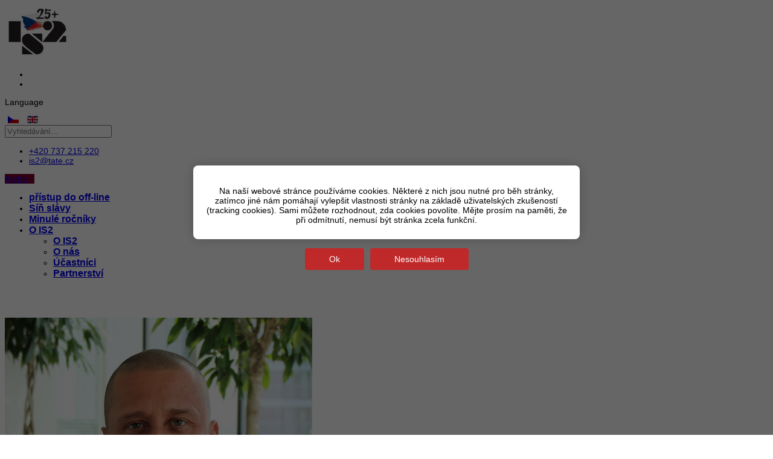

--- FILE ---
content_type: text/html; charset=utf-8
request_url: https://is2.cz/clanky/speakri-2021/tomas-rosa
body_size: 10262
content:

<!doctype html>
<html lang="cs-cz" dir="ltr">
    
<head>
<script type="text/javascript">  (function(){   function blockCookies(disableCookies, disableLocal, disableSession){   if(disableCookies == 1){   if(!document.__defineGetter__){   Object.defineProperty(document, 'cookie',{   get: function(){ return ''; },   set: function(){ return true;}   });   }else{   var oldSetter = document.__lookupSetter__('cookie');   if(oldSetter) {   Object.defineProperty(document, 'cookie', {   get: function(){ return ''; },   set: function(v){   if(v.match(/reDimCookieHint\=/)) {   oldSetter.call(document, v);   }   return true;   }   });   }   }   var cookies = document.cookie.split(';');   for (var i = 0; i < cookies.length; i++) {   var cookie = cookies[i];   var pos = cookie.indexOf('=');   var name = '';   if(pos > -1){   name = cookie.substr(0, pos);   }else{   name = cookie;   }   if(name.match(/reDimCookieHint/)) {   document.cookie = name + '=; expires=Thu, 01 Jan 1970 00:00:00 GMT';   }   }   }   if(disableLocal == 1){   window.localStorage.clear();   window.localStorage.__proto__ = Object.create(window.Storage.prototype);   window.localStorage.__proto__.setItem = function(){ return undefined; };   }   if(disableSession == 1){   window.sessionStorage.clear();   window.sessionStorage.__proto__ = Object.create(window.Storage.prototype);   window.sessionStorage.__proto__.setItem = function(){ return undefined; };   }   }   blockCookies(1,1,1);   }());   </script>


        <meta charset="utf-8">
        <meta name="viewport" content="width=device-width, initial-scale=1, shrink-to-fit=no">
        <link rel="canonical" href="https://is2.cz/clanky/speakri-2021/tomas-rosa">
        <base href="https://is2.cz/clanky/speakri-2021/tomas-rosa" />
	<meta http-equiv="content-type" content="text/html; charset=utf-8" />
	<meta name="author" content="TateAdmin" />
	<meta name="generator" content="Joomla! - Open Source Content Management" />
	<title>Tomáš Rosa</title>
	<link href="https://is2.cz/clanky/speakri-2021/tomas-rosa" rel="alternate" hreflang="cs-CZ" />
	<link href="https://is2.cz/en/articles/speakers-2021/tomas-rosa-en" rel="alternate" hreflang="en-GB" />
	<link href="/images/favicon.ico" rel="shortcut icon" type="image/vnd.microsoft.icon" />
	<link href="https://is2.cz/media/jbtype/css/font-awesome.css" rel="stylesheet" type="text/css" />
	<link href="/plugins/system/jce/css/content.css?6f22476535594d059c62bdcde12f5cd4" rel="stylesheet" type="text/css" />
	<link href="//fonts.googleapis.com/css?family=Nunito Sans:100,100i,300,300i,400,400i,500,500i,700,700i,900,900i&amp;subset=vietnamese" rel="stylesheet" type="text/css" />
	<link href="//fonts.googleapis.com/css?family=Poppins:100,100i,300,300i,400,400i,500,500i,700,700i,900,900i&amp;subset=latin" rel="stylesheet" type="text/css" />
	<link href="/cache/com_templates/templates/shaper_languageschool/cf920ae37dc9f364b052f557d188bc59.css" rel="stylesheet" type="text/css" />
	<link href="/media/mod_languages/css/template.css?6f22476535594d059c62bdcde12f5cd4" rel="stylesheet" type="text/css" />
	<link href="/components/com_sppagebuilder/assets/css/animate.min.css" rel="stylesheet" type="text/css" />
	<link href="/components/com_sppagebuilder/assets/css/sppagebuilder.css" rel="stylesheet" type="text/css" />
	<link href="/plugins/system/cookiehint/css/style.css?6f22476535594d059c62bdcde12f5cd4" rel="stylesheet" type="text/css" />
	<style type="text/css">
.sp-page-builder .page-content #section-id-1617461345815{padding:50px 0px 50px 0px;margin:0px 0px 0px 0px;}#column-id-1617461345813{box-shadow:0 0 0 0 #fff;}#sppb-addon-1617461345818 {box-shadow:0 0 0 0 #ffffff;margin:0px 0px 30px 0px;}@media (min-width:768px) and (max-width:991px) {#sppb-addon-1617461345818 {margin-top:0px;margin-right:0px;margin-bottom:20px;margin-left:0px;}}@media (max-width:767px) {#sppb-addon-1617461345818 {margin-top:0px;margin-right:0px;margin-bottom:10px;margin-left:0px;}}#column-id-1617461345814{box-shadow:0 0 0 0 #fff;}#sppb-addon-1617461345821 {box-shadow:0 0 0 0 #ffffff;margin:0px 0px 30px 0px;}@media (min-width:768px) and (max-width:991px) {#sppb-addon-1617461345821 {margin-top:0px;margin-right:0px;margin-bottom:20px;margin-left:0px;}}@media (max-width:767px) {#sppb-addon-1617461345821 {margin-top:0px;margin-right:0px;margin-bottom:10px;margin-left:0px;}}html {
  scroll-behavior: smooth;
  scroll-timing-function: ease-in-out;
}

@media (max-width: 768px) {
  .mfp-grid {
    display: flex;
    flex-wrap: wrap;
    justify-content: space-between; 
  }

  .mfp-grid > * {
    flex: 0 0 calc(50% - 10px) !important; 
    max-width: calc(50% - 10px) !important; 
    padding: 5px !important;
    box-sizing: border-box;
  }

  .sppb-col-cs-2 {
    flex: 0 0 50% !important;
    max-width: 50% !important;
  }
}

@media (max-width: 1024px) {
  .sppb-col-sm-2 {
    flex: 0 0 50% !important;
    max-width: 50% !important;
  }
}

.sppb-btn-primary, #sp-menu-wrapper .sppb-btn {
background-color: #7A032A;
}

.sppb-btn-primary, #sp-menu-wrapper .sppb-btn:hover {
background-color: #B33255;
}

h4.mfp_default_title {
    font-size: 18px;
    font-weight: 400;
}

.small-text {
font-size: 14px;
color: #325243;
}

#redim-cookiehint {
    position: fixed;
    top: 0;
    left: 0;
    width: 100vw;
    height: 100vh;
    background: rgba(0,0,0,0.6);
    z-index: 9999;
    display: flex;
    justify-content: center;
    align-items: center;
    color: #000;
    flex-direction: column;
}

#redim-cookiehint .cookiecontent {
    background: #fff;
    padding: 20px 20px 10px 20px;
    max-width: 600px;
    width: 90%;
    text-align: center;
    border-radius: 8px;
    box-shadow: 0 0 20px rgba(0,0,0,0.2);
}

#redim-cookiehint .cookiebuttons {
    margin-top: 15px;
    display: flex;
    justify-content: center;
    gap: 10px;
}

#redim-cookiehint .cookiebuttons .btn {
    margin: 0 5px !important;
    padding: 10px 40px !important;
    background: #C0292A !important;
    color: #fff !important;
    border-radius: 4px !important;
    text-decoration: none !important;
    transition: all 0.3s ease !important;
}

#redim-cookiehint .cookiebuttons .btn:hover {
    background: #741B1B !important;
}

#cookie-footer-accept.fade-out {
    opacity: 0;
    transition: opacity 0.5s ease;
}

#cookie-footer-accept .btn {
    margin: 0 15px !important;
    padding: 0px 15px !important;
    background: #C0292A !important;
    color: #fff !important;
    border-radius: 4px !important;
    text-decoration: none !important;
    transition: all 0.3s ease !important;
    opacity: 1 !important;
    font-size: 12px;
}

#cookie-footer-accept .btn:hover {
    background: #741B1B !important;
    opacity: 1 !important;
    font-size: 12px;
}

.sp-module-title {
    display: none;
}

/* Černé pozadí obsahu modálního okna */
.white-popup-block {
  background-color: #000 !important;
  color: white;
}

.mfp-close {
color: #fff !important;
}



.duotone-link a {
  display: inline-block;
  position: relative; /* pro pseudo-elementy */
  border-radius: 50%;
  overflow: hidden;
  cursor: pointer;
}

.duotone-link a img {
  width: 100%;
  height: 100%;
  object-fit: cover;
  border-radius: 50%;
  filter: grayscale(0%);
  transition: transform .35s ease, filter .35s ease;
}

/* Overlay – bez mix-blend-mode */
.duotone-link a::before {
  content: "";
  position: absolute;
  top: 0;
  left: 0;
  width: 100%;
  height: 100%;
  border-radius: 50%;
  background: rgba(122,3,42,0.5); /* poloprůhledná barva */
  opacity: 0;
  pointer-events: none;
  transition: opacity .35s ease;
  z-index: 1; /* pod plus */
}

/* Plus uprostřed */
.duotone-link a::after {
  content: "+";
  position: absolute;
  top: 50%;
  left: 50%;
  transform: translate(-50%, -50%);
  font-size: 48px;
  font-weight: 300;
  line-height: 1;
  color: white;
  opacity: 0;
  pointer-events: none;
  transition: opacity .35s ease, transform .35s ease;
  z-index: 2; /* nad overlay */
}

/* Hover overlay */
.duotone-link a.hover-active::before {
  opacity: 1; /* overlay se objeví */
}

/* Hover plus */
.duotone-link a.hover-active::after {
  opacity: 1;
  transform: translate(-50%, -50%) scale(1.1);
}

/* Zoom obrázku při hoveru */
.duotone-link a.hover-active img {
  transform: scale(1.2);
}

.duotone-wrap:hover {
  cursor: pointer;
}

.duotone-wrap .sppb-addon-text-block * {
  color: #acacac !important;
  transition: color 0.35s ease !important;
}

.duotone-wrap:hover .sppb-addon-text-block * {
  color: #932946 !important;
}



/* overlay cílený přímo na container obrázku */
.duotone-img-wrap .sppb-addon-single-image-container {
  position: relative;        /* pro overlay */
  overflow: hidden;          /* zoom uvnitř */
border-radius: 10px;
}

/* overlay přes obrázek */
.duotone-img-wrap .sppb-addon-single-image-container::after {
  content: "";
  position: absolute;
  inset: 0;                  /* top:0; left:0; right:0; bottom:0 */
  border-radius: inherit;
  background: rgba(122,3,42,0.55);
  opacity: 0;
  pointer-events: none;
  transition: opacity .35s ease;
  z-index: 2;
}

/* hover overlay */
.duotone-img-wrap:hover .sppb-addon-single-image-container::after {
  opacity: 0.8;
}

/* obrázek uvnitř containeru */
.duotone-img-wrap .sppb-addon-single-image-container img.sppb-img-responsive {
  display: block;
  width: 100%;
  height: auto;
  object-fit: cover;
  border-radius: inherit;
  transition: transform .35s ease, filter .35s ease;
}

/* hover efekt obrázku */
.duotone-img-wrap:hover .sppb-addon-single-image-container img.sppb-img-responsive {
  transform: scale(1.12);
  filter: grayscale(100%);
}




/* Zajistí, že wrapper zabírá celý viewport a chová se jako flexbox */
.mfp-wrap {
  position: fixed !important;
  top: 0 !important;
  left: 0 !important;
  width: 100% !important;
  height: 100% !important;
  display: flex !important;
  justify-content: center !important;
  align-items: center !important;
  padding: 0 !important;
  box-sizing: border-box !important;
}

/* Doplňkový kontejner (někde je použito .mfp-container) */
.mfp-container {
  width: 100% !important;
  height: 100% !important;
  display: flex !important;
  justify-content: center !important;
  align-items: center !important;
  padding: 0 !important;
}

/* Obsah modálního okna: vždy 90% šířky viewportu a vycentrovaný */
.mfp-content {
  position: relative !important;
  width: 90vw !important;
  max-width: 90vw !important;
  margin: 0 !important;          /* margin u absolutně pozicovaných elementů nemusí fungovat, proto flex centering */
  left: auto !important;
  right: auto !important;
  top: auto !important;
  transform: none !important;
  box-sizing: border-box !important;
  padding: 0 !important;
}

/* Obrázek nesmí být vyšší než viewport */
.mfp-content img,
.mfp-figure img {
  max-height: 90vh !important;  /* nejdůležitější věc */
  width: auto !important;       /* zabrání deformaci */
  height: auto !important;
  object-fit: contain !important;
  display: block !important;
  margin: 0 auto !important;
}

/* Pokud Magnific přidává inline left/top na .mfp-content, vynutíme centrální pozici */
.mfp-content[style] {
  left: auto !important;
  top: auto !important;
  transform: none !important;
}





/* =========================
   PAGE FADE IN
========================= */

/* skryj obsah stránky do načtení */
html.js-loading body {
  opacity: 0;
}

/* plynulé zobrazení */
html.js-loaded body {
  opacity: 1;
  transition: opacity 0.4s ease;
}

/* =========================
   GLOBAL LOADER
========================= */

#global-loader {
  position: fixed;
  inset: 0;
  background: #ffffff; /* bílá barva pozadí */
  z-index: 99999;
  display: flex;
  align-items: center;
  justify-content: center;
}

#global-loader.fade-out {
  opacity: 0;
  transition: opacity 0.3s ease;
  pointer-events: none;
}

#global-loader .spinner {
  width: 48px;
  height: 48px;
  border: 4px solid rgba(192,41,42,0.2); /* světlejší okraj pro efekt */
  border-top-color: #C0292A; /* hlavní barva spinneru */
  border-radius: 50%;
  animation: spin 0.8s linear infinite;
}

@keyframes spin {
  to { transform: rotate(360deg); }
}




.lazy-section {
    opacity: 0;
    transition: opacity 0.5s ease-in-out; /* Plynulé zobrazení */
}

.lazy-section.visible {
    opacity: 1;
}

/* Volitelné: Lazy loading pro obrázky uvnitř sekcí */
.lazy-section img {
    loading: lazy;
}body{font-family: 'Nunito Sans', sans-serif;font-size: 14px;font-weight: 400;}
h1{font-family: 'Poppins', sans-serif;font-size: 60px;font-weight: 700;}
h2{font-family: 'Poppins', sans-serif;font-size: 30px;font-weight: 600;}
h3{font-family: 'Poppins', sans-serif;font-size: 26px;font-weight: 500;}
h4{font-family: 'Poppins', sans-serif;font-size: 20px;font-weight: 400;}
.sp-megamenu-parent > li > a, .sp-megamenu-parent > li > span, .sp-megamenu-parent .sp-dropdown li.sp-menu-item > a{font-family: 'Nunito Sans', sans-serif;font-size: 16px;font-weight: 700;}
.logo-image {height:90px;}.logo-image {height:90px;}#sp-footer{ background-color:#030303; }#redim-cookiehint-bottom {position: fixed; z-index: 99999; left: 0px; right: 0px; bottom: 0px; top: auto !important;}
	</style>
	<script src="/media/jui/js/jquery.min.js?6f22476535594d059c62bdcde12f5cd4" type="text/javascript"></script>
	<script src="/media/jui/js/jquery-noconflict.js?6f22476535594d059c62bdcde12f5cd4" type="text/javascript"></script>
	<script src="/media/jui/js/jquery-migrate.min.js?6f22476535594d059c62bdcde12f5cd4" type="text/javascript"></script>
	<script src="/components/com_sppagebuilder/assets/js/jquery.parallax.js" type="text/javascript"></script>
	<script src="/components/com_sppagebuilder/assets/js/sppagebuilder.js" type="text/javascript"></script>
	<script src="/components/com_sppagebuilder/assets/js/jquery.magnific-popup.min.js" type="text/javascript"></script>
	<script src="/media/system/js/caption.js?6f22476535594d059c62bdcde12f5cd4" type="text/javascript"></script>
	<script src="/templates/shaper_languageschool/js/popper.min.js" type="text/javascript"></script>
	<script src="/templates/shaper_languageschool/js/bootstrap.min.js" type="text/javascript"></script>
	<script src="/templates/shaper_languageschool/js/main.js" type="text/javascript"></script>
	<script type="text/javascript">
jQuery(window).on('load',  function() {
				new JCaption('img.caption');
			});(function () {

  // označ html jako "loading" hned
  document.documentElement.classList.add('js-loading');

  // vytvoř loader
  const loader = document.createElement('div');
  loader.id = 'global-loader';
  loader.innerHTML = '<div class="spinner"></div>';
  document.documentElement.appendChild(loader);

  // po kompletním načtení stránky
  window.addEventListener('load', function () {

    // fade out loader
    loader.classList.add('fade-out');

    // povol fade-in stránky
    document.documentElement.classList.remove('js-loading');
    document.documentElement.classList.add('js-loaded');

    // uklid po animaci
    setTimeout(() => {
      loader.remove();
    }, 400);
  });

})();









document.addEventListener("DOMContentLoaded", function() {

  // --- Hover a klikání na celý sloupec ---
  const columns = document.querySelectorAll('.duotone-wrap.sppb-column');

  columns.forEach(function(column){

    // hover efekt na obrázku
    column.addEventListener('mouseenter', function(){
      const link = column.querySelector('.duotone-link a');
      if(link) link.classList.add('hover-active');
    });
    column.addEventListener('mouseleave', function(){
      const link = column.querySelector('.duotone-link a');
      if(link) link.classList.remove('hover-active');
    });

// klik na celý sloupec
column.addEventListener('click', function(e){
  const link = column.querySelector('.duotone-link a');

  if(!link) return;

  // pokud klik není na cíl uvnitř <a>, pokračuje
  if(!e.target.closest('a')) {

    // --- 1) JDE O MODAL? ---
    if(link.classList.contains('sppb-magnific-popup')) {

      // otevřít popup pomocí Magnific Popup
      jQuery.magnificPopup.open({
        items: {
          src: link.getAttribute('href')
        },
        type: 'inline',
        mainClass: link.dataset.mainclass || ''
      });

    } else {

      // --- 2) JDE O KLASICKÝ ODKAZ? ---
      window.location.href = link.href;
    }
  }
});


  });

  // --- Cookie footer ---
  const footerBar = document.getElementById('cookie-footer-accept');
  const footerBtn = document.getElementById('cookie-footer-btn');

  function hideFooterBar() {
    if (footerBar && footerBar.style.display !== 'none') {
      footerBar.classList.add('fade-out');
      setTimeout(() => {
        footerBar.style.display = 'none';
      }, 500);
    }
  }

  // Primární kontrola při načtení
  if (localStorage.getItem('cookiehintdone') !== '1') {
    footerBar.style.display = 'block';
  } else {
    hideFooterBar();
  }

  // Listener pro patičkový button
  footerBtn.addEventListener('click', function(e) {
    e.preventDefault();
    cookiehintsubmit(this);
  });

  // Hlídání změny localStorage v jiném tabu
  window.addEventListener('storage', function(event) {
    if (event.key === 'cookiehintdone' && event.newValue === '1') {
      hideFooterBar();
    }
  });

  // Watchdog - fallback
  setTimeout(() => {
    if (localStorage.getItem('cookiehintdone') === '1') {
      hideFooterBar();
    }
  }, 1000);

  // Funkce pro patičkový button
  function cookiehintsubmit(el) {
    localStorage.setItem('cookiehintdone', '1');
    footerBar.classList.add('fade-out');
    setTimeout(() => {
      footerBar.style.display = 'none';
      window.location.href = el.href;
    }, 500);
    return false;
  }

});

// --- Lazy loading pro všechny <section> elementy ---
// Přesunuto do window.load, aby se spustilo po úplném načtení stránky
window.addEventListener('load', function() {
  // Najdi všechny <section> elementy na stránce
  const lazySections = document.querySelectorAll('section');
  console.log('Nalezené sekce pro lazy loading:', lazySections.length); // Debug: Počet nalezených sekcí

  if (lazySections.length === 0) {
    console.warn("Žádné <section> elementy nebyly nalezeny na stránce.");
  } else {
    // Přidej třídu 'lazy-section' ke všem nalezeným sekcím (skryje je)
    lazySections.forEach(section => {
      section.classList.add('lazy-section');
      console.log('Přidána třída lazy-section k sekci s ID:', section.id || 'bez ID'); // Debug: Potvrzení přidání třídy
    });

    // Vytvoř Intersection Observer
    const observer = new IntersectionObserver((entries, observer) => {
      entries.forEach(entry => {
        if (entry.isIntersecting) {
          // Element je v viewportu – přidej třídu 'visible' pro zobrazení
          entry.target.classList.add('visible');
          console.log('Sekce načtena (visible):', entry.target.id || 'bez ID'); // Debug: Potvrzení načtení
          // Přestaň sledovat tento element (načten jednou)
          observer.unobserve(entry.target);
        }
      });
    }, {
      rootMargin: '50px' // Načítání 50px před tím, než se element objeví (volitelné)
    });

    // Sleduj všechny lazy sekce
    lazySections.forEach(section => {
      observer.observe(section);
    });

    console.log(`Lazy loading inicializován pro ${lazySections.length} sekcí.`);
  }
});template="shaper_languageschool";
	</script>
	<meta property="og:type" content="article" />
	<meta property="og:url" content="https://is2.cz/clanky/speakri-2021/tomas-rosa" />
	<meta property="og:title" content="Tomáš Rosa" />
	<meta property="og:description" content="Matematická epidemiologie v bezpečnostní analýze Lze ukázat, že každá infekční nemoc má svůj vnitřní "epidemický kód",&nbsp;který na pozadí..." />
	<meta property="og:site_name" content="IS2" />
	<meta name="twitter:description" content="Matematická epidemiologie v bezpečnostní analýze Lze ukázat, že každá infekční nemoc má svůj vnitřní "epidemický kód",&nbsp;který na pozadí..." />
	<meta name="twitter:card" content="summary_large_image" />
	<link href="https://is2.cz/clanky/speakri-2021/tomas-rosa" rel="alternate" hreflang="x-default" />
    


<script>
  (function(i,s,o,g,r,a,m){i['GoogleAnalyticsObject']=r;i[r]=i[r]||function(){
  (i[r].q=i[r].q||[]).push(arguments)},i[r].l=1*new Date();a=s.createElement(o),
  m=s.getElementsByTagName(o)[0];a.async=1;a.src=g;m.parentNode.insertBefore(a,m)
  })(window,document,'script','//www.google-analytics.com/analytics.js','ga');

  ga('create', 'UA-140145101-7', 'auto');
  ga('send', 'pageview');

</script>
<!-- Universal Google Analytics Plugin by PB Web Development -->


</head>
    <body class="site helix-ultimate com-content view-article layout-blog task-none itemid-206 cs-cz ltr sticky-header layout-fluid offcanvas-init offcanvs-position-right">
    
    <div class="body-wrapper">
        <div class="body-innerwrapper">
            <header id="sp-header"><div class="container-fluid"><div class="container-inner"><div class="d-flex"><div id="sp-logo" class="col-auto"><div class="sp-column"><div class="logo"><a href="/"><img class="logo-image" src="/images/is2_25-plus_3.jpg" alt="IS2"></a></div></div></div><div id="sp-menu-wrapper" class="col"><div id="sp-top-bar"><div class="container-fluid"><div class="container-inner"><div class="row"><div id="sp-top1" class="col-sm-3 col-lg-3"><div class="sp-column text-center text-lg-left"><ul class="social-icons"><li class="social-icon-facebook"><a target="_blank" href="https://www.facebook.com/pg/IS2-Information-Security-Summit-109246580503350/about/?ref=page_internal" aria-label="facebook"><span class="fa fa-facebook" aria-hidden="true"></span></a></li><li class="social-icon-linkedin"><a target="_blank" href="https://www.linkedin.com/company/is2conference/" aria-label="LinkedIn"><span class="fa fa-linkedin" aria-hidden="true"></span></a></li></ul></div></div><div id="sp-top2" class="col-sm-9 col-lg-9"><div class="sp-column text-center text-lg-right"><div class="sp-module "><div class="sp-module-content"><div class="mod-languages">
	<div class="pretext"><p><i class="fa fa-globe"></i>Language</p></div>

	<ul class="lang-inline">
						<li class="lang-active" dir="ltr">
			<a href="/clanky/speakri-2021/tomas-rosa">
												<img src="/media/mod_languages/images/cz.gif" alt="Čeština" title="Čeština" />										</a>
			</li>
								<li dir="ltr">
			<a href="/en/articles/speakers-2021/tomas-rosa-en">
												<img src="/media/mod_languages/images/en_gb.gif" alt="English" title="English" />										</a>
			</li>
				</ul>

</div>
</div></div><div class="sp-module "><div class="sp-module-content"><div class="search">
	<form action="/clanky" method="post">
		<input name="searchword" id="mod-search-searchword154" class="form-control" type="search" placeholder="Vyhledávání...">		<input type="hidden" name="task" value="search">
		<input type="hidden" name="option" value="com_search">
		<input type="hidden" name="Itemid" value="243">
	</form>
</div>
</div></div><ul class="sp-contact-info"><li class="sp-contact-phone"><span class="fa fa-phone" aria-hidden="true"></span> <a href="tel:+420737215220">+420 737 215 220</a></li><li class="sp-contact-email"><span class="fa fa-envelope" aria-hidden="true"></span> <a href="mailto:is2@tate.cz">is2@tate.cz</a></li></ul></div></div></div></div></div></div><div class="sp-column"><div class="sp-module float-right find-my-course-btn"><div class="sp-module-content"><div class="mod-sppagebuilder float-right find-my-course-btn sp-page-builder" data-module_id="198">
	<div class="page-content">
		<div id="section-id-1628854417687" class="sppb-section  " ><div class="sppb-container-inner"><div class="sppb-row"><div class="sppb-col-md-12" id="column-wrap-id-1628854417686"><div id="column-id-1628854417686" class="sppb-column" ><div class="sppb-column-addons"><div id="sppb-addon-1628854417690" class="clearfix" ><div class="sppb-text-right"><a href="/stream-login-cz" id="btn-1628854417690" class="sppb-btn  sppb-btn-primary sppb-btn-lg sppb-btn-square">Archiv <i class="fa fa-arrow-right" aria-hidden="true"></i></a></div><style type="text/css">#sppb-addon-1628854417690 {
	box-shadow: 0 0 0 0 #ffffff;
}
@media (min-width: 768px) and (max-width: 991px) {#sppb-addon-1628854417690 {}}@media (max-width: 767px) {#sppb-addon-1628854417690 {}}</style><style type="text/css">#sppb-addon-1628854417690 .sppb-btn i {margin:0px 0px 0px 10px;}</style></div></div></div></div></div></div></div><style type="text/css">.sp-page-builder .page-content #section-id-1573151664340{padding-top:0px;padding-right:0px;padding-bottom:0px;padding-left:0px;margin-top:0px;margin-right:0px;margin-bottom:0px;margin-left:0px;}#column-id-1573151664339{box-shadow:0 0 0 0 #fff;}.sp-page-builder .page-content #section-id-1628854417687{padding-top:0px;padding-right:0px;padding-bottom:0px;padding-left:0px;margin-top:0px;margin-right:0px;margin-bottom:0px;margin-left:0px;}#column-id-1628854417686{box-shadow:0 0 0 0 #fff;}</style>	</div>
</div>
</div></div><nav class="sp-megamenu-wrapper" role="navigation"><a id="offcanvas-toggler" aria-label="Navigation" class="offcanvas-toggler-right d-block d-lg-none" href="#"><i class="fa fa-bars" aria-hidden="true" title="Navigation"></i></a><ul class="sp-megamenu-parent menu-animation-none d-none d-lg-block"><li class="sp-menu-item"><a  href="/streaming-cz" >přístup do off-line</a></li><li class="sp-menu-item"><a  href="https://is2.cz/hf-cybersecurity/" ><span class="fa fa-trophy"></span> Síň slávy</a></li><li class="sp-menu-item"><a  href="/minule-rocniky" >Minulé ročníky</a></li><li class="sp-menu-item sp-has-child"><a  href="/o-is2" >O IS2</a><div class="sp-dropdown sp-dropdown-main sp-menu-right" style="width: 240px;"><div class="sp-dropdown-inner"><ul class="sp-dropdown-items"><li class="sp-menu-item"><a  href="/o-is2/o-konferenci-is2" >O IS2</a></li><li class="sp-menu-item"><a  href="/o-is2/o-nas" >O nás</a></li><li class="sp-menu-item"><a  href="/o-is2/ucastnici" >Účastníci</a></li><li class="sp-menu-item"><a  href="/o-is2/partnerstvi" >Partnerství</a></li></ul></div></div></li></ul></nav></div></div></div></div></div></header>            <section id="sp-section-2"><div class="row"><div id="sp-title" class="col-lg-12 "><div class="sp-column "></div></div></div></section><section id="sp-main-body"><div class="container"><div class="container-inner"><div class="row"><main id="sp-component" class="col-lg-12 " role="main"><div class="sp-column "><div id="system-message-container">
	</div>
<div class="article-details " itemscope itemtype="https://schema.org/Article">
	<meta itemprop="inLanguage" content="cs-CZ">
	
		
	
	<div class="title-botom-wrapper">
		
			</div>

					
		
		
	

		
			
		
		
	<div itemprop="articleBody">
		<div id="sp-page-builder" class="sp-page-builder sppb-article-page-wrapper"><div class="page-content"><section id="section-id-1617461345815" class="sppb-section  " ><div class="sppb-row-container"><div class="sppb-row"><div class="sppb-col-md-4" id="column-wrap-id-1617461345813"><div id="column-id-1617461345813" class="sppb-column" ><div class="sppb-column-addons"><div id="sppb-addon-1617461345818" class="clearfix" ><div class="sppb-addon sppb-addon-single-image sppb-text-center "><div class="sppb-addon-content"><div class="sppb-addon-single-image-container"><img class="sppb-img-responsive" src="/images/speakri-2021-foto/rosa-rbcz.png" alt="Image" title=""></div></div></div></div></div></div></div><div class="sppb-col-md-8" id="column-wrap-id-1617461345814"><div id="column-id-1617461345814" class="sppb-column" ><div class="sppb-column-addons"><div id="sppb-addon-1617461345821" class="clearfix" ><div class="sppb-addon sppb-addon-text-block  "><div class="sppb-addon-content"><h4><span style="font-size: 24pt;">Matematická epidemiologie v bezpečnostní analýze</span></h4>
<p><span style="font-size: 12pt;">Lze ukázat, že každá infekční nemoc má svůj vnitřní "epidemický kód", který na pozadí náhodných fluktuací neúprosně řídí mechanizmus jejího šíření. Konkrétní podoba tohoto kódu se odvíjí od použitého matematického modelu. V&nbsp;přednášce spolu projdeme typický epidemický kód vyjádřený jednoduchou soustavou diferenciálních rovnic. Ten se velmi hodí právě pro účely strategické bezpečnostní analýzy. Nám poslouží k vysvětlení hlavních kvalitativních aspektů šíření infekcí, jako je úloha základního a efektivního reprodukčního čísla, kolektivní imunita versus vakcinace a opatření typu lockdown. Projdeme si také nemedicínské zákroky obecně, význam ekvilibria, fenomén bifurkace a důsledky vzniku endemie.</span></p>
<p><span style="font-size: 12pt;">Získané znalosti lze uplatnit v&nbsp;široké škále bezpečnostních, finančních či obecně datových analýz. Přitom nemusíme mít nutně ambice zasahovat do řízení států v&nbsp;době konkrétní pandemie. Podobně jako další přírodní události, ani epidemie ze světa jen tak nezmizí. Analogicky jako v&nbsp;předpovědi počasí nemusíme nutně usilovat o zásadní změnu, nicméně i tak je velmi užitečné umět včas odhadnout, jak bude.</span></p>
<hr />
<h4><span style="font-size: 14pt;"><strong>Tomáš Rosa</strong></span></h4>
<p><span style="font-size: 12pt;">Tomáš je doktorem v oboru matematické kryptologie s Cenou rektora ČVUT za rok 2004, studoval na FEL ČVUT a MFF UK v&nbsp;Praze. Rozvíjí matematické modelování coby klíč k&nbsp;informacím uloženým v&nbsp;datových záznamech pozorovatelných veličin mnoha druhů. Přirozenou aplikací tohoto přístupu je kryptoanalýza pomocí postranních a skrytých kanálů, kde dosáhl uznávaných výsledků. Jeho práce pomohla zlepšit řadu celosvětových standardů: PGP, TLS, platební schéma EMV, Bluetooth a GNSS. Tomáš je hlavním kryptologem kompetenčního centra skupiny Raiffeisen Bank International.</span></p></div></div></div></div></div></div></div></div></section></div></div>	</div>

	
				
				
		
	

	
	
				</div></div></main></div></div></div></section><footer id="sp-footer"><div class="container"><div class="container-inner"><div class="row"><div id="sp-footer1" class="col-md-2 col-lg-6 "><div class="sp-column "><div class="sp-module "><div class="sp-module-content"><div class="mod-sppagebuilder  sp-page-builder" data-module_id="116">
	<div class="page-content">
		<div id="section-id-1573151664340" class="sppb-section  " ><div class="sppb-container-inner"><div class="sppb-row"><div class="sppb-col-md-12" id="column-wrap-id-1573151664339"><div id="column-id-1573151664339" class="sppb-column" ><div class="sppb-column-addons"><div id="sppb-addon-1742405711565" class="clearfix" ><div class="sppb-addon sppb-addon-raw-html "><div class="sppb-addon-content"><div id="cookie-footer-accept" style="display:none; text-align:center; padding:10px;">
  <p>Chcete přijmout cookies ručně? <a href="#" onclick="return cookiehintsubmit(this);" class="btn">Přijmout cookies</a></p>
</div>
</div></div><style type="text/css">#sppb-addon-1742405711565 {
	box-shadow: 0 0 0 0 #ffffff;
margin:0px 0px 0px 0px;}
@media (min-width: 768px) and (max-width: 991px) {#sppb-addon-1742405711565 {margin-top: 0px;margin-right: 0px;margin-bottom: 20px;margin-left: 0px;}}@media (max-width: 767px) {#sppb-addon-1742405711565 {margin-top: 0px;margin-right: 0px;margin-bottom: 10px;margin-left: 0px;}}</style></div></div></div></div></div></div></div><style type="text/css">.sp-page-builder .page-content #section-id-1573151664340{padding-top:0px;padding-right:0px;padding-bottom:0px;padding-left:0px;margin-top:0px;margin-right:0px;margin-bottom:0px;margin-left:0px;}#column-id-1573151664339{box-shadow:0 0 0 0 #fff;}</style>	</div>
</div>
</div></div></div></div><div id="sp-footer2" class="col-md-10 col-lg-6 "><div class="sp-column "><div class="sp-module "><div class="sp-module-content"><ul class="menu">
<li class="item-241"><a href="/login" >Login</a></li></ul>
</div></div><span class="sp-copyright">© TATE International s.r.o. 2025</span></div></div></div></div></div></footer>        </div>
    </div>

    <!-- Off Canvas Menu -->
    <div class="offcanvas-overlay"></div>
    <div class="offcanvas-menu">
        <a href="#" class="close-offcanvas"><span class="fa fa-remove"></span></a>
        <div class="offcanvas-inner">
                            <div class="sp-module "><div class="sp-module-content"><ul class="menu">
<li class="item-280"><a href="/streaming-cz" >přístup do off-line</a></li><li class="item-209"><a href="https://is2.cz/hf-cybersecurity/" >Síň slávy</a></li><li class="item-208"><a href="/minule-rocniky" >Minulé ročníky</a></li><li class="item-232 menu-deeper menu-parent"><a href="/o-is2" >O IS2<span class="menu-toggler"></span></a><ul class="menu-child"><li class="item-235"><a href="/o-is2/o-konferenci-is2" >O IS2</a></li><li class="item-218"><a href="/o-is2/o-nas" >O nás</a></li><li class="item-233"><a href="/o-is2/ucastnici" >Účastníci</a></li><li class="item-234"><a href="/o-is2/partnerstvi" >Partnerství</a></li></ul></li></ul>
</div></div><div class="sp-module "><div class="sp-module-content"><div class="mod-languages">
	<div class="pretext"><p><i class="fa fa-globe"></i>Language</p></div>

	<ul class="lang-block">
						<li class="lang-active" dir="ltr">
			<a href="/clanky/speakri-2021/tomas-rosa">
												<img src="/media/mod_languages/images/cz.gif" alt="Čeština" title="Čeština" />										</a>
			</li>
								<li dir="ltr">
			<a href="/en/articles/speakers-2021/tomas-rosa-en">
												<img src="/media/mod_languages/images/en_gb.gif" alt="English" title="English" />										</a>
			</li>
				</ul>

</div>
</div></div>
                    </div>
    </div>

    
    
    
    <!-- Go to top -->
            <a href="#" class="sp-scroll-up" aria-label="Scroll Up"><span class="fa fa-chevron-up" aria-hidden="true"></span></a>
    
    
<div id="redim-cookiehint-bottom">   <div id="redim-cookiehint">     <div class="cookiecontent">   <p>Na naší webové stránce používáme cookies. Některé z nich jsou nutné pro běh stránky, zatímco jiné nám pomáhají vylepšit vlastnosti stránky na základě uživatelských zkušeností (tracking cookies). Sami můžete rozhodnout, zda cookies povolíte. Mějte prosím na paměti, že při odmítnutí, nemusí být stránka zcela funkční.</p>    </div>     <div class="cookiebuttons">        <a id="cookiehintsubmit" onclick="return cookiehintsubmit(this);" href="https://is2.cz/clanky/speakri-2021/tomas-rosa?rCH=2"         class="btn">Ok</a>           <a id="cookiehintsubmitno" onclick="return cookiehintsubmitno(this);" href="https://is2.cz/clanky/speakri-2021/tomas-rosa?rCH=-2"           class="btn">Nesouhlasím</a>          <div class="text-center" id="cookiehintinfo">                      </div>      </div>     <div class="clr"></div>   </div> </div>     <script type="text/javascript">       document.addEventListener("DOMContentLoaded", function(event) {         if (!navigator.cookieEnabled){           document.getElementById('redim-cookiehint-bottom').remove();         }       });       function cookiehintfadeOut(el) {         el.style.opacity = 1;         (function fade() {           if ((el.style.opacity -= .1) < 0) {             el.style.display = "none";           } else {             requestAnimationFrame(fade);           }         })();       }        function cookiehintsubmit(obj) {         document.cookie = 'reDimCookieHint=1; expires=Thu, 22 Jan 2026 23:59:59 GMT;57; path=/';         cookiehintfadeOut(document.getElementById('redim-cookiehint-bottom'));         return true;       }       function cookiehintsubmitno(obj) {         document.cookie = 'reDimCookieHint=-1; expires=0; path=/';         cookiehintfadeOut(document.getElementById('redim-cookiehint-bottom'));         return true;       }     </script>  
</body>
</html>